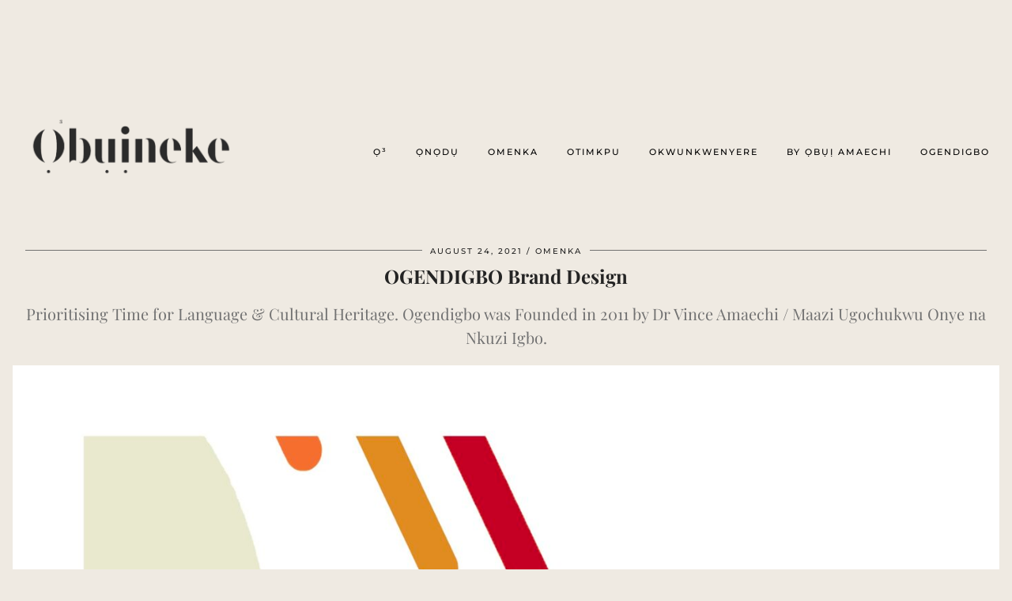

--- FILE ---
content_type: text/html; charset=UTF-8
request_url: https://www.obuiamaechi.com/ogendigbo-brand-design/
body_size: 12460
content:
<!DOCTYPE html>
<html lang="en-GB">
<head>
	<meta charset="UTF-8">
	<meta name="viewport" content="width=device-width, initial-scale=1, maximum-scale=5">	<title>OGENDIGBO Brand Design &#8211; Obui Amaechi</title>
<meta name='robots' content='max-image-preview:large' />
<link rel='dns-prefetch' href='//cdnjs.cloudflare.com' />
<link rel='dns-prefetch' href='//pipdigz.co.uk' />
<link rel='dns-prefetch' href='//fonts.bunny.net' />
<link rel="alternate" type="application/rss+xml" title="Obui Amaechi &raquo; Feed" href="https://www.obuiamaechi.com/feed/" />
<link rel="alternate" type="application/rss+xml" title="Obui Amaechi &raquo; Comments Feed" href="https://www.obuiamaechi.com/comments/feed/" />
<link rel='stylesheet' id='wp-block-library-css' href='https://www.obuiamaechi.com/wp-includes/css/dist/block-library/style.min.css?ver=6.5.7' media='all' />
<style id='classic-theme-styles-inline-css'>
/*! This file is auto-generated */
.wp-block-button__link{color:#fff;background-color:#32373c;border-radius:9999px;box-shadow:none;text-decoration:none;padding:calc(.667em + 2px) calc(1.333em + 2px);font-size:1.125em}.wp-block-file__button{background:#32373c;color:#fff;text-decoration:none}
</style>
<style id='global-styles-inline-css'>
body{--wp--preset--color--black: #000000;--wp--preset--color--cyan-bluish-gray: #abb8c3;--wp--preset--color--white: #ffffff;--wp--preset--color--pale-pink: #f78da7;--wp--preset--color--vivid-red: #cf2e2e;--wp--preset--color--luminous-vivid-orange: #ff6900;--wp--preset--color--luminous-vivid-amber: #fcb900;--wp--preset--color--light-green-cyan: #7bdcb5;--wp--preset--color--vivid-green-cyan: #00d084;--wp--preset--color--pale-cyan-blue: #8ed1fc;--wp--preset--color--vivid-cyan-blue: #0693e3;--wp--preset--color--vivid-purple: #9b51e0;--wp--preset--gradient--vivid-cyan-blue-to-vivid-purple: linear-gradient(135deg,rgba(6,147,227,1) 0%,rgb(155,81,224) 100%);--wp--preset--gradient--light-green-cyan-to-vivid-green-cyan: linear-gradient(135deg,rgb(122,220,180) 0%,rgb(0,208,130) 100%);--wp--preset--gradient--luminous-vivid-amber-to-luminous-vivid-orange: linear-gradient(135deg,rgba(252,185,0,1) 0%,rgba(255,105,0,1) 100%);--wp--preset--gradient--luminous-vivid-orange-to-vivid-red: linear-gradient(135deg,rgba(255,105,0,1) 0%,rgb(207,46,46) 100%);--wp--preset--gradient--very-light-gray-to-cyan-bluish-gray: linear-gradient(135deg,rgb(238,238,238) 0%,rgb(169,184,195) 100%);--wp--preset--gradient--cool-to-warm-spectrum: linear-gradient(135deg,rgb(74,234,220) 0%,rgb(151,120,209) 20%,rgb(207,42,186) 40%,rgb(238,44,130) 60%,rgb(251,105,98) 80%,rgb(254,248,76) 100%);--wp--preset--gradient--blush-light-purple: linear-gradient(135deg,rgb(255,206,236) 0%,rgb(152,150,240) 100%);--wp--preset--gradient--blush-bordeaux: linear-gradient(135deg,rgb(254,205,165) 0%,rgb(254,45,45) 50%,rgb(107,0,62) 100%);--wp--preset--gradient--luminous-dusk: linear-gradient(135deg,rgb(255,203,112) 0%,rgb(199,81,192) 50%,rgb(65,88,208) 100%);--wp--preset--gradient--pale-ocean: linear-gradient(135deg,rgb(255,245,203) 0%,rgb(182,227,212) 50%,rgb(51,167,181) 100%);--wp--preset--gradient--electric-grass: linear-gradient(135deg,rgb(202,248,128) 0%,rgb(113,206,126) 100%);--wp--preset--gradient--midnight: linear-gradient(135deg,rgb(2,3,129) 0%,rgb(40,116,252) 100%);--wp--preset--font-size--small: 13px;--wp--preset--font-size--medium: 20px;--wp--preset--font-size--large: 36px;--wp--preset--font-size--x-large: 42px;--wp--preset--spacing--20: 0.44rem;--wp--preset--spacing--30: 0.67rem;--wp--preset--spacing--40: 1rem;--wp--preset--spacing--50: 1.5rem;--wp--preset--spacing--60: 2.25rem;--wp--preset--spacing--70: 3.38rem;--wp--preset--spacing--80: 5.06rem;--wp--preset--shadow--natural: 6px 6px 9px rgba(0, 0, 0, 0.2);--wp--preset--shadow--deep: 12px 12px 50px rgba(0, 0, 0, 0.4);--wp--preset--shadow--sharp: 6px 6px 0px rgba(0, 0, 0, 0.2);--wp--preset--shadow--outlined: 6px 6px 0px -3px rgba(255, 255, 255, 1), 6px 6px rgba(0, 0, 0, 1);--wp--preset--shadow--crisp: 6px 6px 0px rgba(0, 0, 0, 1);}:where(.is-layout-flex){gap: 0.5em;}:where(.is-layout-grid){gap: 0.5em;}body .is-layout-flex{display: flex;}body .is-layout-flex{flex-wrap: wrap;align-items: center;}body .is-layout-flex > *{margin: 0;}body .is-layout-grid{display: grid;}body .is-layout-grid > *{margin: 0;}:where(.wp-block-columns.is-layout-flex){gap: 2em;}:where(.wp-block-columns.is-layout-grid){gap: 2em;}:where(.wp-block-post-template.is-layout-flex){gap: 1.25em;}:where(.wp-block-post-template.is-layout-grid){gap: 1.25em;}.has-black-color{color: var(--wp--preset--color--black) !important;}.has-cyan-bluish-gray-color{color: var(--wp--preset--color--cyan-bluish-gray) !important;}.has-white-color{color: var(--wp--preset--color--white) !important;}.has-pale-pink-color{color: var(--wp--preset--color--pale-pink) !important;}.has-vivid-red-color{color: var(--wp--preset--color--vivid-red) !important;}.has-luminous-vivid-orange-color{color: var(--wp--preset--color--luminous-vivid-orange) !important;}.has-luminous-vivid-amber-color{color: var(--wp--preset--color--luminous-vivid-amber) !important;}.has-light-green-cyan-color{color: var(--wp--preset--color--light-green-cyan) !important;}.has-vivid-green-cyan-color{color: var(--wp--preset--color--vivid-green-cyan) !important;}.has-pale-cyan-blue-color{color: var(--wp--preset--color--pale-cyan-blue) !important;}.has-vivid-cyan-blue-color{color: var(--wp--preset--color--vivid-cyan-blue) !important;}.has-vivid-purple-color{color: var(--wp--preset--color--vivid-purple) !important;}.has-black-background-color{background-color: var(--wp--preset--color--black) !important;}.has-cyan-bluish-gray-background-color{background-color: var(--wp--preset--color--cyan-bluish-gray) !important;}.has-white-background-color{background-color: var(--wp--preset--color--white) !important;}.has-pale-pink-background-color{background-color: var(--wp--preset--color--pale-pink) !important;}.has-vivid-red-background-color{background-color: var(--wp--preset--color--vivid-red) !important;}.has-luminous-vivid-orange-background-color{background-color: var(--wp--preset--color--luminous-vivid-orange) !important;}.has-luminous-vivid-amber-background-color{background-color: var(--wp--preset--color--luminous-vivid-amber) !important;}.has-light-green-cyan-background-color{background-color: var(--wp--preset--color--light-green-cyan) !important;}.has-vivid-green-cyan-background-color{background-color: var(--wp--preset--color--vivid-green-cyan) !important;}.has-pale-cyan-blue-background-color{background-color: var(--wp--preset--color--pale-cyan-blue) !important;}.has-vivid-cyan-blue-background-color{background-color: var(--wp--preset--color--vivid-cyan-blue) !important;}.has-vivid-purple-background-color{background-color: var(--wp--preset--color--vivid-purple) !important;}.has-black-border-color{border-color: var(--wp--preset--color--black) !important;}.has-cyan-bluish-gray-border-color{border-color: var(--wp--preset--color--cyan-bluish-gray) !important;}.has-white-border-color{border-color: var(--wp--preset--color--white) !important;}.has-pale-pink-border-color{border-color: var(--wp--preset--color--pale-pink) !important;}.has-vivid-red-border-color{border-color: var(--wp--preset--color--vivid-red) !important;}.has-luminous-vivid-orange-border-color{border-color: var(--wp--preset--color--luminous-vivid-orange) !important;}.has-luminous-vivid-amber-border-color{border-color: var(--wp--preset--color--luminous-vivid-amber) !important;}.has-light-green-cyan-border-color{border-color: var(--wp--preset--color--light-green-cyan) !important;}.has-vivid-green-cyan-border-color{border-color: var(--wp--preset--color--vivid-green-cyan) !important;}.has-pale-cyan-blue-border-color{border-color: var(--wp--preset--color--pale-cyan-blue) !important;}.has-vivid-cyan-blue-border-color{border-color: var(--wp--preset--color--vivid-cyan-blue) !important;}.has-vivid-purple-border-color{border-color: var(--wp--preset--color--vivid-purple) !important;}.has-vivid-cyan-blue-to-vivid-purple-gradient-background{background: var(--wp--preset--gradient--vivid-cyan-blue-to-vivid-purple) !important;}.has-light-green-cyan-to-vivid-green-cyan-gradient-background{background: var(--wp--preset--gradient--light-green-cyan-to-vivid-green-cyan) !important;}.has-luminous-vivid-amber-to-luminous-vivid-orange-gradient-background{background: var(--wp--preset--gradient--luminous-vivid-amber-to-luminous-vivid-orange) !important;}.has-luminous-vivid-orange-to-vivid-red-gradient-background{background: var(--wp--preset--gradient--luminous-vivid-orange-to-vivid-red) !important;}.has-very-light-gray-to-cyan-bluish-gray-gradient-background{background: var(--wp--preset--gradient--very-light-gray-to-cyan-bluish-gray) !important;}.has-cool-to-warm-spectrum-gradient-background{background: var(--wp--preset--gradient--cool-to-warm-spectrum) !important;}.has-blush-light-purple-gradient-background{background: var(--wp--preset--gradient--blush-light-purple) !important;}.has-blush-bordeaux-gradient-background{background: var(--wp--preset--gradient--blush-bordeaux) !important;}.has-luminous-dusk-gradient-background{background: var(--wp--preset--gradient--luminous-dusk) !important;}.has-pale-ocean-gradient-background{background: var(--wp--preset--gradient--pale-ocean) !important;}.has-electric-grass-gradient-background{background: var(--wp--preset--gradient--electric-grass) !important;}.has-midnight-gradient-background{background: var(--wp--preset--gradient--midnight) !important;}.has-small-font-size{font-size: var(--wp--preset--font-size--small) !important;}.has-medium-font-size{font-size: var(--wp--preset--font-size--medium) !important;}.has-large-font-size{font-size: var(--wp--preset--font-size--large) !important;}.has-x-large-font-size{font-size: var(--wp--preset--font-size--x-large) !important;}
.wp-block-navigation a:where(:not(.wp-element-button)){color: inherit;}
:where(.wp-block-post-template.is-layout-flex){gap: 1.25em;}:where(.wp-block-post-template.is-layout-grid){gap: 1.25em;}
:where(.wp-block-columns.is-layout-flex){gap: 2em;}:where(.wp-block-columns.is-layout-grid){gap: 2em;}
.wp-block-pullquote{font-size: 1.5em;line-height: 1.6;}
</style>
<link rel='stylesheet' id='p3-core-responsive-css' href='https://pipdigz.co.uk/p3/css/core_resp.css' media='all' />
<link rel='stylesheet' id='pipdig-paradise-css' href='https://pipdigz.co.uk/fonts/6md952mgiddmeGsPqB4jfs/style.css' media='all' />
<link rel='stylesheet' id='pipdig-style-css' href='https://usercontent.one/wp/www.obuiamaechi.com/wp-content/themes/pipdig-etoile/style.css?ver=1700927028' media='all' />
<link rel='stylesheet' id='pipdig-responsive-css' href='https://usercontent.one/wp/www.obuiamaechi.com/wp-content/themes/pipdig-etoile/css/responsive.css?ver=1700927028' media='all' />
<link rel='stylesheet' id='pipdig-fonts-css' href='https://fonts.bunny.net/css?family=Playfair+Display:400,400i,700,700i|Montserrat:500' media='all' />
<script src="https://www.obuiamaechi.com/wp-includes/js/jquery/jquery.min.js?ver=3.7.1" id="jquery-core-js"></script>
<script src="https://www.obuiamaechi.com/wp-includes/js/jquery/jquery-migrate.min.js?ver=3.4.1" id="jquery-migrate-js"></script>
<script src="https://cdnjs.cloudflare.com/ajax/libs/ammaps/3.13.0/ammap.js" id="ammap-js"></script>
<script src="https://cdnjs.cloudflare.com/ajax/libs/ammaps/3.13.0/maps/js/continentsLow.js" id="continentsLow-js"></script>
<link rel="https://api.w.org/" href="https://www.obuiamaechi.com/wp-json/" /><link rel="alternate" type="application/json" href="https://www.obuiamaechi.com/wp-json/wp/v2/posts/5048" /><link rel="EditURI" type="application/rsd+xml" title="RSD" href="https://www.obuiamaechi.com/xmlrpc.php?rsd" />
<meta name="generator" content="WordPress 6.5.7" />
<link rel="canonical" href="https://www.obuiamaechi.com/ogendigbo-brand-design/" />
<link rel='shortlink' href='https://www.obuiamaechi.com/?p=5048' />
<link rel="alternate" type="application/json+oembed" href="https://www.obuiamaechi.com/wp-json/oembed/1.0/embed?url=https%3A%2F%2Fwww.obuiamaechi.com%2Fogendigbo-brand-design%2F" />
<link rel="alternate" type="text/xml+oembed" href="https://www.obuiamaechi.com/wp-json/oembed/1.0/embed?url=https%3A%2F%2Fwww.obuiamaechi.com%2Fogendigbo-brand-design%2F&#038;format=xml" />
<style>[class*=" icon-oc-"],[class^=icon-oc-]{speak:none;font-style:normal;font-weight:400;font-variant:normal;text-transform:none;line-height:1;-webkit-font-smoothing:antialiased;-moz-osx-font-smoothing:grayscale}.icon-oc-one-com-white-32px-fill:before{content:"901"}.icon-oc-one-com:before{content:"900"}#one-com-icon,.toplevel_page_onecom-wp .wp-menu-image{speak:none;display:flex;align-items:center;justify-content:center;text-transform:none;line-height:1;-webkit-font-smoothing:antialiased;-moz-osx-font-smoothing:grayscale}.onecom-wp-admin-bar-item>a,.toplevel_page_onecom-wp>.wp-menu-name{font-size:16px;font-weight:400;line-height:1}.toplevel_page_onecom-wp>.wp-menu-name img{width:69px;height:9px;}.wp-submenu-wrap.wp-submenu>.wp-submenu-head>img{width:88px;height:auto}.onecom-wp-admin-bar-item>a img{height:7px!important}.onecom-wp-admin-bar-item>a img,.toplevel_page_onecom-wp>.wp-menu-name img{opacity:.8}.onecom-wp-admin-bar-item.hover>a img,.toplevel_page_onecom-wp.wp-has-current-submenu>.wp-menu-name img,li.opensub>a.toplevel_page_onecom-wp>.wp-menu-name img{opacity:1}#one-com-icon:before,.onecom-wp-admin-bar-item>a:before,.toplevel_page_onecom-wp>.wp-menu-image:before{content:'';position:static!important;background-color:rgba(240,245,250,.4);border-radius:102px;width:18px;height:18px;padding:0!important}.onecom-wp-admin-bar-item>a:before{width:14px;height:14px}.onecom-wp-admin-bar-item.hover>a:before,.toplevel_page_onecom-wp.opensub>a>.wp-menu-image:before,.toplevel_page_onecom-wp.wp-has-current-submenu>.wp-menu-image:before{background-color:#76b82a}.onecom-wp-admin-bar-item>a{display:inline-flex!important;align-items:center;justify-content:center}#one-com-logo-wrapper{font-size:4em}#one-com-icon{vertical-align:middle}.imagify-welcome{display:none !important;}</style><noscript><style>.vce-row-container .vcv-lozad {display: none}</style></noscript><meta name="generator" content="Powered by Visual Composer Website Builder - fast and easy-to-use drag and drop visual editor for WordPress."/>		<!--noptimize-->
		<style>
		.p3_instagram_post{width:10%}
				@media only screen and (max-width: 719px) {
			.p3_instagram_post {
				width: 25%;
			}
		}
				</style>
		<!--/noptimize-->
		<!--noptimize--> <!-- Cust --> <style>body, .site-header, .p_feature_slider_overlay, .widget-title span, select, textarea, input[type="text"], input[type="password"], input[type="datetime"], input[type="datetime-local"], input[type="date"], input[type="month"], input[type="time"], input[type="week"], input[type="number"], input[type="email"], input[type="url"], input[type="search"], input[type="tel"], input[type="color"], .form-control, .p3_popular_posts_widget h4, .site-main .paging-navigation a, .site-main .post-navigation a, .homepage_widget_section_inner, .p_post_date, .shopr_shopthepost .flickity-prev-next-button, .site-extra, .site-extra .container, .site-extra .widget-title span, .site-extra .p3_popular_posts_widget h4, .date-bar-white-bg, .homepage_widget_section .widget > div, .homepage_widget_section .homepage_widget_section_inner .widget_mc4wp_form_widget, .homepage_widget_section .p3_popular_posts_widget, .slicknav_menu {background:#efeae2 !important}.site-header.shift_the_nav {box-shadow: none}.p_panel_bordering a, .p3_pinterest_post, .p3_instagram_post, #p3_instagram_kensington .p3_instagram_post, .slicknav_menu {border-color:#efeae2 !important}.shopthepost-widget {padding: 10px 0} #p_feature_slider_banner, .homepage_widget_section, .site-extra, .site-extra .container, .site-extra .widget-title span, .site-extra .p3_popular_posts_widget h4, .site-extra .shopr_shopthepost .flickity-prev-next-button {background:#efeae2 !important}.site-extra .p3_pinterest_post, .site-extra .p3_instagram_post { border-color: #efeae2 !important }body, .entry-content h2,.entry-content h3,.entry-content h4,.entry-content h5,.entry-content h6, .pipdig_meta a {color:#727272}.site-header {background: #efeae2 !important}.pipdig_masonry_post_title a,.entry-title,.entry-title a, .p3_popular_posts_widget h4, .panel_widget-title {color:#242424}a, .entry-content a {color:#515151}.pipdig_cat, .entry-header .entry-meta, .hentry.floated_summary_post, .slicknav_menu, .site-top, .widget-title, .social-footer-outer, .pipdig_section_title, #p3_trending_bar .widget-title {border-color:#727272}.widget-title, .pipdig_section_title span {color:#727272}.site-title a{color:#4c4c4c}.more-link, .read-more, .site-sidebar .more-link, .site-sidebar .read-more, #pipdig_masonry_container .read-more, .btn, button, input[type="button"], input[type="reset"], input[type="submit"], .more-link:hover, .read-more:hover, #pipdig_masonry_container .read-more:hover, .btn:hover, button:hover, input[type="button"]:hover, input[type="reset"]:hover, input[type="submit"]:hover, #p_feature_slider_nav div {background:#ddd5c7;border:0}.more-link, .read-more, .site-sidebar a.more-link, .site-sidebar a.read-more, #pipdig_masonry_container .read-more, .btn, button, input[type="button"], input[type="reset"], input[type="submit"], .more-link:hover, .read-more:hover, #pipdig_masonry_container .read-more:hover, .btn:hover, button:hover, input[type="button"]:hover, input[type="reset"]:hover, input[type="submit"]:hover, #p_feature_slider_nav div {color:#ffffff}.site-footer,.p3_instagram_footer_title_bar{background:#000000}body {font-family: "Playfair Display";}.entry-content h2 {font-size:13px}.entry-content h3 {font-size:19px}.site-header.shift_the_nav .container { padding-top: 0 !important; padding-bottom: 0 !important; } .site-description { margin-top: 0 }.entry-title, .page-title, h1, h2, h3, h4, .slide-h2, .pipdig_masonry_post_title, .p_post_date .p_post_date_day {font-weight: 700}.entry-title {font-size:24px; line-height: 1.1;}.container{max-width:1980px}.site-main .container{max-width:1240px}@media only screen and (min-width: 720px) {#pipdig_full_width_slider{height:604px}}@media only screen and (min-width: 770px) { .site-title {text-align: left; padding-left: 10px;} }@media only screen and (min-width: 770px) { .wpadminbar-nudge {display: none} }.p_grid_post_info { display: block }</style> <!-- /Cust --> <!--/noptimize--><link rel="icon" href="https://usercontent.one/wp/www.obuiamaechi.com/wp-content/uploads/2021/08/cropped-ObuiAmaechiICON2021-scaled-1-32x32.jpg" sizes="32x32" />
<link rel="icon" href="https://usercontent.one/wp/www.obuiamaechi.com/wp-content/uploads/2021/08/cropped-ObuiAmaechiICON2021-scaled-1-192x192.jpg" sizes="192x192" />
<link rel="apple-touch-icon" href="https://usercontent.one/wp/www.obuiamaechi.com/wp-content/uploads/2021/08/cropped-ObuiAmaechiICON2021-scaled-1-180x180.jpg" />
<meta name="msapplication-TileImage" content="https://usercontent.one/wp/www.obuiamaechi.com/wp-content/uploads/2021/08/cropped-ObuiAmaechiICON2021-scaled-1-270x270.jpg" />
		<style id="wp-custom-css">
			.site-info-brand-link {
  display: none;
}
		</style>
			
	<!-- p3 width customizer START -->
	<style>
	.site-main .row > .col-xs-8 {
		width: 73%;
	}
	.site-main .row > .col-xs-pull-8 {
		right: 73%;
	}
	.site-main .row > .col-xs-push-8 {
		left: 73%;
	}
	.site-main .row > .col-xs-offset-8 {
		margin-left: 73%;
	}
		
	.site-main .row > .col-xs-4:not(.p3_featured_panel):not(.p3_featured_cat):not(.p_archive_item) {
		width: 27%;
	}
	.site-main .row > .col-xs-pull-4:not(.p3_featured_panel):not(.p3_featured_cat):not(.p_archive_item) {
		right: 27%;
	}
	.site-main .row > .col-xs-push-4:not(.p3_featured_panel):not(.p3_featured_cat):not(.p_archive_item) {
		left: 27%;
	}
	.site-main .row > .col-xs-offset-4:not(.p3_featured_panel):not(.p3_featured_cat):not(.p_archive_item) {
		margin-left: 27%;
	}
		
		
		
	@media (min-width: 768px) { 
		.site-main .row > .col-sm-8 {
			width: 73%;
		}
		.site-main .row > .col-sm-pull-8 {
			right: 73%;
		}
		.site-main .row > .col-sm-push-8 {
			left: 73%;
		}
		.site-main .row > .col-sm-offset-8 {
			margin-left: 73%;
		}
		
		.site-main .row > .col-sm-4:not(.p3_featured_panel):not(.p3_featured_cat):not(.p_archive_item) {
			width: 27%;
		}
		.site-main .row > .col-sm-pull-4:not(.p3_featured_panel):not(.p3_featured_cat):not(.p_archive_item) {
			right: 27%;
		}
		.site-main .row > .col-sm-push-4:not(.p3_featured_panel):not(.p3_featured_cat):not(.p_archive_item) {
			left: 27%;
		}
		.site-main .row > .col-sm-offset-4:not(.p3_featured_panel):not(.p3_featured_cat):not(.p_archive_item) {
			margin-left: 27%;
		}
	}
		
	@media (min-width: 992px) {
		.site-main .row > .col-md-8 {
			width: 73%;
		}
		.site-main .row > .col-md-pull-8 {
			right: 73%;
		}
		.site-main .row > .col-md-push-8 {
			left: 73%;
		}
		.site-main .row > .col-md-offset-8 {
			margin-left: 73%;
		}
		
		.site-main .row > .col-md-4:not(.p3_featured_panel):not(.p3_featured_cat):not(.p_archive_item) {
			width: 27%;
		}
		.site-main .row > .col-md-pull-4:not(.p3_featured_panel):not(.p3_featured_cat):not(.p_archive_item) {
			right: 27%;
		}
		.site-main .row > .col-md-push-4:not(.p3_featured_panel):not(.p3_featured_cat):not(.p_archive_item) {
			left: 27%;
		}
		.site-main .row > .col-md-offset-4:not(.p3_featured_panel):not(.p3_featured_cat):not(.p_archive_item) {
			margin-left: 27%;
		}
	}
		
	@media (min-width: 1200px) {
		.site-main .row > .col-lg-8 {
			width: 73%;
		}
		.site-main .row > .col-lg-pull-8 {
			right: 73%;
		}
		.site-main .row > .col-lg-push-8 {
			left: 73%;
		}
		.site-main .row > .col-lg-offset-8 {
			margin-left: 73%;
		}
		
		.site-main .row > .col-lg-4:not(.p3_featured_panel):not(.p3_featured_cat):not(.p_archive_item) {
			width: 27%;
		}
		.site-main .row > .col-lg-pull-4:not(.p3_featured_panel):not(.p3_featured_cat):not(.p_archive_item) {
			right: 27%;
		}
		.site-main .row > .col-lg-push-4:not(.p3_featured_panel):not(.p3_featured_cat):not(.p_archive_item) {
			left: 27%;
		}
		.site-main .row > .col-lg-offset-4:not(.p3_featured_panel):not(.p3_featured_cat):not(.p_archive_item) {
			margin-left: 27%;
		}
	}
	</style>
	<!-- p3 width customizer END -->
	
		<!-- p3 navbar icon size -->
	<style>
		.menu-bar ul li.top-socialz a { font-size: 17px !important }
	</style>
	<!-- p3 navbar icon size END -->
		</head>

<body class="post-template-default single single-post postid-5048 single-format-standard vcwb">
	
			<div class="clearfix"></div>
		<div id="pipdig_etoile_instagram_header_top">
							<a href="https://www.instagram.com/reel/DTapOuwAHuU/" id="p3_instagram_post_0" class="p3_instagram_post" style="background-image:url(https://scontent-cph2-1.cdninstagram.com/v/t51.82787-15/613616185_18416236303186030_8892291376592678763_n.jpg?stp=dst-jpg_e35_tt6&_nc_cat=104&ccb=7-5&_nc_sid=18de74&efg=eyJlZmdfdGFnIjoiQ0xJUFMuYmVzdF9pbWFnZV91cmxnZW4uQzMifQ%3D%3D&_nc_ohc=JfLsR8SlF2gQ7kNvwHzA_-k&_nc_oc=AdnK4VlMfGiurHKXZrSwEOhatuQXdU6usN5DG0NxfMO59bcKQQKtzlll-q_1SxoETYA&_nc_zt=23&_nc_ht=scontent-cph2-1.cdninstagram.com&edm=ANo9K5cEAAAA&_nc_gid=lB5ChUNtw2DNN-jb9mu_jw&oh=00_AfolPxMWW206LhoO53pzNozymlEA-ixp2Wg-g3JFdyqonA&oe=69723CBC);width:10%;" rel="nofollow noopener" target="_blank">
					<img src="[data-uri]" class="p3_instagram_square" alt=""/>
					<div class="p3_instagram_post_overlay">
											</div>
				</a>
							<a href="https://www.instagram.com/reel/DTY2yyZABZ2/" id="p3_instagram_post_1" class="p3_instagram_post" style="background-image:url(https://scontent-cph2-1.cdninstagram.com/v/t51.82787-15/613731654_18416161291186030_2872744033231887109_n.jpg?stp=dst-jpg_e35_tt6&_nc_cat=105&ccb=7-5&_nc_sid=18de74&efg=eyJlZmdfdGFnIjoiQ0xJUFMuYmVzdF9pbWFnZV91cmxnZW4uQzMifQ%3D%3D&_nc_ohc=aJaRnWzH9JgQ7kNvwEIZQZi&_nc_oc=AdmkVzSk1K8i0uEHxs1dN3RyUQIIrHWSEYioPw6YR3WPIkdOpy2j9ypHumdlDp-rvt0&_nc_zt=23&_nc_ht=scontent-cph2-1.cdninstagram.com&edm=ANo9K5cEAAAA&_nc_gid=lB5ChUNtw2DNN-jb9mu_jw&oh=00_AfpKw-kQgvFeDPeUdAs-XLw65BbdhZ8nFY8cvx6ky5c1Xg&oe=6972442B);width:10%;" rel="nofollow noopener" target="_blank">
					<img src="[data-uri]" class="p3_instagram_square" alt=""/>
					<div class="p3_instagram_post_overlay">
											</div>
				</a>
							<a href="https://www.instagram.com/reel/DTT1QemApgh/" id="p3_instagram_post_2" class="p3_instagram_post" style="background-image:url(https://scontent-cph2-1.cdninstagram.com/v/t51.71878-15/612402498_2607305512985283_1423755976280839887_n.jpg?stp=dst-jpg_e35_tt6&_nc_cat=106&ccb=7-5&_nc_sid=18de74&efg=eyJlZmdfdGFnIjoiQ0xJUFMuYmVzdF9pbWFnZV91cmxnZW4uQzMifQ%3D%3D&_nc_ohc=hS9faNu3WB0Q7kNvwFL_CX_&_nc_oc=AdkF7c9vDDmORNqEfwyKxqpW6cQTvEzPiGW151RhHCU81h1mp0oj-yhNh9tdeCATnac&_nc_zt=23&_nc_ht=scontent-cph2-1.cdninstagram.com&edm=ANo9K5cEAAAA&_nc_gid=lB5ChUNtw2DNN-jb9mu_jw&oh=00_AfoyPrFKPsWkMjF3SZYEKyeBCBTDc1p2wUJj2imcpMZ3eA&oe=697262C4);width:10%;" rel="nofollow noopener" target="_blank">
					<img src="[data-uri]" class="p3_instagram_square" alt=""/>
					<div class="p3_instagram_post_overlay">
											</div>
				</a>
							<a href="https://www.instagram.com/p/DTFtr5PF_H5/" id="p3_instagram_post_3" class="p3_instagram_post" style="background-image:url(https://scontent-cph2-1.cdninstagram.com/v/t51.82787-15/612069265_18415351675186030_1782979825405039587_n.jpg?stp=dst-jpg_e35_tt6&_nc_cat=105&ccb=7-5&_nc_sid=18de74&efg=eyJlZmdfdGFnIjoiQ0FST1VTRUxfSVRFTS5iZXN0X2ltYWdlX3VybGdlbi5DMyJ9&_nc_ohc=71PZe6HcegUQ7kNvwHnhwfA&_nc_oc=AdnaLwMww6486i7cdCoXTv4AjTSqvzDzR5SPCDeVqgDjeaRCvA042nlBykQxbCkWJ8Y&_nc_zt=23&_nc_ht=scontent-cph2-1.cdninstagram.com&edm=ANo9K5cEAAAA&_nc_gid=lB5ChUNtw2DNN-jb9mu_jw&oh=00_AfptpHjcBQTmBC40KJb-FI_Nh85_GvJe9fmsj_q4xSkBzg&oe=69725EA7);width:10%;" rel="nofollow noopener" target="_blank">
					<img src="[data-uri]" class="p3_instagram_square" alt=""/>
					<div class="p3_instagram_post_overlay">
											</div>
				</a>
							<a href="https://www.instagram.com/reel/DTEAdYmgK-k/" id="p3_instagram_post_4" class="p3_instagram_post" style="background-image:url(https://scontent-cph2-1.cdninstagram.com/v/t51.82787-15/609177585_18415281448186030_6433017556586046086_n.jpg?stp=dst-jpg_e35_tt6&_nc_cat=101&ccb=7-5&_nc_sid=18de74&efg=eyJlZmdfdGFnIjoiQ0xJUFMuYmVzdF9pbWFnZV91cmxnZW4uQzMifQ%3D%3D&_nc_ohc=o935t5MBUSAQ7kNvwHj-aRX&_nc_oc=AdnSmEmIal3XlYbT9QEj6rEBv8phrndhdae8ebGIGu3qasNNlhBGwg7otfvsbwwOSjM&_nc_zt=23&_nc_ht=scontent-cph2-1.cdninstagram.com&edm=ANo9K5cEAAAA&_nc_gid=lB5ChUNtw2DNN-jb9mu_jw&oh=00_AfqGd3EV6tvYk3ea1kVETAoXozyA5upiPcXa0mwAXk0JDA&oe=69723895);width:10%;" rel="nofollow noopener" target="_blank">
					<img src="[data-uri]" class="p3_instagram_square" alt=""/>
					<div class="p3_instagram_post_overlay">
											</div>
				</a>
							<a href="https://www.instagram.com/p/DSwFSjhAhx6/" id="p3_instagram_post_5" class="p3_instagram_post" style="background-image:url(https://scontent-cph2-1.cdninstagram.com/v/t51.82787-15/589911173_18414298504186030_2772600299885772056_n.jpg?stp=dst-jpg_e35_tt6&_nc_cat=106&ccb=7-5&_nc_sid=18de74&efg=eyJlZmdfdGFnIjoiRkVFRC5iZXN0X2ltYWdlX3VybGdlbi5DMyJ9&_nc_ohc=8-PkcINj2vkQ7kNvwEpvSZb&_nc_oc=Adn99R1bDN4iT2G6uGbxWs9LEylOf0rLwCnutdT-FGfkKYFIIZdwbPTV1d17tD1amno&_nc_zt=23&_nc_ht=scontent-cph2-1.cdninstagram.com&edm=ANo9K5cEAAAA&_nc_gid=lB5ChUNtw2DNN-jb9mu_jw&oh=00_AfpsbyBbTOXn66l4wVixuw7vvMsX7WE0dw8Oeq2hhsW1jg&oe=697234E6);width:10%;" rel="nofollow noopener" target="_blank">
					<img src="[data-uri]" class="p3_instagram_square" alt=""/>
					<div class="p3_instagram_post_overlay">
											</div>
				</a>
							<a href="https://www.instagram.com/reel/DSnlFdpgJlL/" id="p3_instagram_post_6" class="p3_instagram_post" style="background-image:url(https://scontent-cph2-1.cdninstagram.com/v/t51.82787-15/589923703_18414227170186030_9099390547731951372_n.jpg?stp=dst-jpg_e35_tt6&_nc_cat=109&ccb=7-5&_nc_sid=18de74&efg=eyJlZmdfdGFnIjoiQ0xJUFMuYmVzdF9pbWFnZV91cmxnZW4uQzMifQ%3D%3D&_nc_ohc=85tcM6ERHPwQ7kNvwEdBt4F&_nc_oc=AdnTeVOcdp4JAp3135xddM9Ds2CSAaUcjlJGA_HnLEr4D5_d0J5ZLGqK07qllHZPWO8&_nc_zt=23&_nc_ht=scontent-cph2-1.cdninstagram.com&edm=ANo9K5cEAAAA&_nc_gid=lB5ChUNtw2DNN-jb9mu_jw&oh=00_AfrqKhlqObTLZSA_WayaJ3D4tr2sAxhfoR-8GTG1S0yEWg&oe=697248AA);width:10%;" rel="nofollow noopener" target="_blank">
					<img src="[data-uri]" class="p3_instagram_square" alt=""/>
					<div class="p3_instagram_post_overlay">
											</div>
				</a>
							<a href="https://www.instagram.com/reel/DSPpOXLABau/" id="p3_instagram_post_7" class="p3_instagram_post" style="background-image:url(https://scontent-cph2-1.cdninstagram.com/v/t51.82787-15/599968401_18412838395186030_4919321742736142266_n.jpg?stp=dst-jpg_e35_tt6&_nc_cat=101&ccb=7-5&_nc_sid=18de74&efg=eyJlZmdfdGFnIjoiQ0xJUFMuYmVzdF9pbWFnZV91cmxnZW4uQzMifQ%3D%3D&_nc_ohc=_dGSZ2ibkg4Q7kNvwF0CNi7&_nc_oc=AdkhBRLad27QjbfmJO4GV6_SS_ul2z82blGRVHLdYluKQJ-GNsk0XfzrvmrdIDxPQIs&_nc_zt=23&_nc_ht=scontent-cph2-1.cdninstagram.com&edm=ANo9K5cEAAAA&_nc_gid=lB5ChUNtw2DNN-jb9mu_jw&oh=00_AfrrLQTP-HPMbcdnbUF9QThcueCMVlMf6ucUeStkO7uLlA&oe=69723C6D);width:10%;" rel="nofollow noopener" target="_blank">
					<img src="[data-uri]" class="p3_instagram_square" alt=""/>
					<div class="p3_instagram_post_overlay">
											</div>
				</a>
							<a href="https://www.instagram.com/p/DSKvjkul2xW/" id="p3_instagram_post_8" class="p3_instagram_post" style="background-image:url(https://scontent-cph2-1.cdninstagram.com/v/t51.82787-15/598127283_18412614745186030_2897729788736013540_n.jpg?stp=dst-jpg_e35_tt6&_nc_cat=109&ccb=7-5&_nc_sid=18de74&efg=eyJlZmdfdGFnIjoiQ0FST1VTRUxfSVRFTS5iZXN0X2ltYWdlX3VybGdlbi5DMyJ9&_nc_ohc=-YWfGbP3lf4Q7kNvwG6_MZt&_nc_oc=AdlpK5feheUPgtdKLsij64WD5GJ3IsUDCTPdzmRoJt0TD3d7gqzoP_ifMbxUy-HCGuc&_nc_zt=23&_nc_ht=scontent-cph2-1.cdninstagram.com&edm=ANo9K5cEAAAA&_nc_gid=lB5ChUNtw2DNN-jb9mu_jw&oh=00_Afp_2Ovz3-4gLL912kaHZ2Ox0xTP4r-sr9OT5NnlC1Idzw&oe=6972420E);width:10%;" rel="nofollow noopener" target="_blank">
					<img src="[data-uri]" class="p3_instagram_square" alt=""/>
					<div class="p3_instagram_post_overlay">
											</div>
				</a>
							<a href="https://www.instagram.com/reel/DSIFEY_gmao/" id="p3_instagram_post_9" class="p3_instagram_post" style="background-image:url(https://scontent-cph2-1.cdninstagram.com/v/t51.82787-15/598079522_18412487167186030_4905430341507742724_n.jpg?stp=dst-jpg_e35_tt6&_nc_cat=109&ccb=7-5&_nc_sid=18de74&efg=eyJlZmdfdGFnIjoiQ0xJUFMuYmVzdF9pbWFnZV91cmxnZW4uQzMifQ%3D%3D&_nc_ohc=WMrZ8wJ_ASIQ7kNvwFwWie1&_nc_oc=AdnDIEQNbEdHxZoG6dP1kiG2ZWHtIKRYFINwHRWG4zl6M_gpWp0gr7W_C8_dT9DgEIY&_nc_zt=23&_nc_ht=scontent-cph2-1.cdninstagram.com&edm=ANo9K5cEAAAA&_nc_gid=lB5ChUNtw2DNN-jb9mu_jw&oh=00_AfrAmYGlbKdFfbOntVYoxqNU877DeH3ZBMjt33FGxMupog&oe=6972378D);width:10%;" rel="nofollow noopener" target="_blank">
					<img src="[data-uri]" class="p3_instagram_square" alt=""/>
					<div class="p3_instagram_post_overlay">
											</div>
				</a>
						<div class="clearfix"></div>
		</div>
		<div class="clearfix"></div>
			
			
				
		<header class="site-header nopin">
						<div class="clearfix container">
				<div class="row">
					<div class="col-xs-12 col-sm-3 site-branding">
													<div class="site-title">
								<a href="https://www.obuiamaechi.com/" title="Obui Amaechi" rel="home">
									<img data-pin-nopin="true" src="https://usercontent.one/wp/www.obuiamaechi.com/wp-content/uploads/2025/08/obuineke-2025-5-e1755478296865.png" alt="Obui Amaechi" />
								</a>
							</div>
																	</div>
					<div class="col-xs-9 header_section_bottom_right">
						<nav id="main_menu_under_header" class="site-menu">
							<div class="menu-bar"><ul id="menu-primary-inlay" class="menu"><li id="menu-item-63" class="menu-item menu-item-type-post_type menu-item-object-page menu-item-63"><a href="https://www.obuiamaechi.com/about/">ọ³</a></li>
<li id="menu-item-4701" class="menu-item menu-item-type-custom menu-item-object-custom menu-item-4701"><a href="https://obuineke.tumblr.com/">ọnọdụ</a></li>
<li id="menu-item-4404" class="menu-item menu-item-type-custom menu-item-object-custom menu-item-4404"><a href="https://www.obuiamaechi.com/works/">Omenka</a></li>
<li id="menu-item-9175" class="menu-item menu-item-type-post_type menu-item-object-page menu-item-9175"><a href="https://www.obuiamaechi.com/otimkpu/">OTIMKPU</a></li>
<li id="menu-item-9235" class="menu-item menu-item-type-post_type menu-item-object-page menu-item-9235"><a href="https://www.obuiamaechi.com/okwunkwenyere/">OKWUNKWENYERE</a></li>
<li id="menu-item-3198" class="menu-item menu-item-type-custom menu-item-object-custom menu-item-3198"><a href="https://www.byObuiAmaechi.com/">by Ọbụị Amaechi</a></li>
<li id="menu-item-5108" class="menu-item menu-item-type-custom menu-item-object-custom menu-item-5108"><a href="https://www.ogendigbo.com/">OGENDIGBO</a></li>
</ul></div>						</nav><!-- .site-menu -->
											</div>
				</div>
			</div>
		</header><!-- .site-header -->
		
		<div class="site-main">
		
		
	
	
		
				
				
				
		<div class="clearfix container">

						
			
	<div class="row">
	
			
		<div class="col-xs-12 content-area">

		
			
<article id="post-5048" class="clearfix post-5048 post type-post status-publish format-standard has-post-thumbnail hentry category-omenka tag-brand-design tag-branding tag-creative-direction tag-obui-amaechi tag-ogendigbo" >
	
	<header class="entry-header">
					<div class="entry-meta">
				<span class="date-bar-white-bg">
				
					<span class="vcard author show-author">
						<span class="fn">
							<a href="https://www.obuiamaechi.com/author/obuiamaechi/" title="Posts by obuiamaechi" rel="author">obuiamaechi</a>						</span>
						<span class="show-author"></span>
					</span>
					
											<span class="entry-date updated">
							<time datetime="2021-08">August 24, 2021</time>
						</span>
										
											<span class="main_cat"><a href="https://www.obuiamaechi.com/category/omenka/">Omenka</a></span>
										
										
				</span>
			</div>
				<h1 class="entry-title p_post_titles_font">OGENDIGBO Brand Design</h1>	</header><!-- .entry-header -->

	<div class="clearfix entry-content">

				
			
		
<p class="has-text-align-center has-medium-font-size">Prioritising Time for Language &amp; Cultural Heritage. Ogendigbo was Founded in 2011 by Dr Vince Amaechi / Maazi Ugochukwu Onye na Nkuzi Igbo.</p>



<figure class="wp-block-image alignwide size-large"><img fetchpriority="high" decoding="async" width="1440" height="3457" src="https://usercontent.one/wp/www.obuiamaechi.com/wp-content/uploads/2021/08/ogendigboBRAND-DESIGN-2021-1-1-1440x3457.jpg" alt="" class="wp-image-5057" srcset="https://usercontent.one/wp/www.obuiamaechi.com/wp-content/uploads/2021/08/ogendigboBRAND-DESIGN-2021-1-1-1440x3457.jpg 1440w, https://usercontent.one/wp/www.obuiamaechi.com/wp-content/uploads/2021/08/ogendigboBRAND-DESIGN-2021-1-1-300x720.jpg 300w, https://usercontent.one/wp/www.obuiamaechi.com/wp-content/uploads/2021/08/ogendigboBRAND-DESIGN-2021-1-1-640x1536.jpg 640w, https://usercontent.one/wp/www.obuiamaechi.com/wp-content/uploads/2021/08/ogendigboBRAND-DESIGN-2021-1-1-853x2048.jpg 853w, https://usercontent.one/wp/www.obuiamaechi.com/wp-content/uploads/2021/08/ogendigboBRAND-DESIGN-2021-1-1-800x1920.jpg 800w, https://usercontent.one/wp/www.obuiamaechi.com/wp-content/uploads/2021/08/ogendigboBRAND-DESIGN-2021-1-1-250x600.jpg 250w, https://usercontent.one/wp/www.obuiamaechi.com/wp-content/uploads/2021/08/ogendigboBRAND-DESIGN-2021-1-1-550x1320.jpg 550w, https://usercontent.one/wp/www.obuiamaechi.com/wp-content/uploads/2021/08/ogendigboBRAND-DESIGN-2021-1-1-75x180.jpg 75w, https://usercontent.one/wp/www.obuiamaechi.com/wp-content/uploads/2021/08/ogendigboBRAND-DESIGN-2021-1-1-125x300.jpg 125w, https://usercontent.one/wp/www.obuiamaechi.com/wp-content/uploads/2021/08/ogendigboBRAND-DESIGN-2021-1-1-208x500.jpg 208w, https://usercontent.one/wp/www.obuiamaechi.com/wp-content/uploads/2021/08/ogendigboBRAND-DESIGN-2021-1-1-scaled.jpg 1066w" sizes="(max-width: 1440px) 100vw, 1440px" /></figure>



<figure class="wp-block-embed-youtube alignwide wp-block-embed is-type-video is-provider-youtube wp-embed-aspect-16-9 wp-has-aspect-ratio"><div class="wp-block-embed__wrapper">
<iframe title="OGENDIGBO | Prioritising Time for Language &amp; Cultural Heritage." width="1440" height="810" src="https://www.youtube.com/embed/Mn6k_bVvdrw?feature=oembed" frameborder="0" allow="accelerometer; autoplay; clipboard-write; encrypted-media; gyroscope; picture-in-picture" allowfullscreen></iframe>
</div></figure>
		
				<div class="pipdig-post-sig socialz nopin">
										<h6>Follow:</h6>
				<a href="https://www.behance.net/obuiamaechi" target="_blank" rel="nofollow noopener"><i class="pipdigicons pipdigicons_fab pipdigicons-behance"></i></a>					</div>
				
		<div class="clearfix"></div><div class="pipdig_p3_related_posts nopin"><h3><span>You may also enjoy:</span></h3><ul><li><div class="p3_cover_me pipdig_p3_related_thumb pipdig_lazy" data-src="https://usercontent.one/wp/www.obuiamaechi.com/wp-content/uploads/2026/01/Black-And-Red-Retro-Video-Film-Photo-Collage-Instagram-Story-Presentation-3-1024x576-1.png"><a href="https://www.obuiamaechi.com/the-igbo-landing-may-1803-a-short-play-by-oge-ndi-igbo-x-ugoochukwuemerie/" title="THE IGBO LANDING ( MAY 1803 ) – A SHORT PLAY BY OGE NDI IGBO X @UGOOCHUKWUEMERIE"><img src="[data-uri]" alt="THE IGBO LANDING ( MAY 1803 ) – A SHORT PLAY BY OGE NDI IGBO X @UGOOCHUKWUEMERIE" class="p3_invisible skip-lazy nopin" data-pin-nopin="true"/></a></div><div class="pipdig_p3_related_content"><h4 class="pipdig_p3_related_title p_post_titles_font"><a href="https://www.obuiamaechi.com/the-igbo-landing-may-1803-a-short-play-by-oge-ndi-igbo-x-ugoochukwuemerie/" title="THE IGBO LANDING ( MAY 1803 ) – A SHORT PLAY BY OGE NDI IGBO X @UGOOCHUKWUEMERIE">THE IGBO LANDING ( MAY 1803 ) – A SHORT PLAY &hellip;</a></h4></div></li><li><div class="p3_cover_me pipdig_p3_related_thumb pipdig_lazy" data-src="https://usercontent.one/wp/www.obuiamaechi.com/wp-content/uploads/2026/01/rem-banners-1-3-2048x1152-1-800x450.png"><a href="https://www.obuiamaechi.com/digital-curatorial-archivist-for-rem-40th-anniversary/" title="Digital Curatorial Archivist for REM 40th Anniversary"><img src="[data-uri]" alt="Digital Curatorial Archivist for REM 40th Anniversary" class="p3_invisible skip-lazy nopin" data-pin-nopin="true"/></a></div><div class="pipdig_p3_related_content"><h4 class="pipdig_p3_related_title p_post_titles_font"><a href="https://www.obuiamaechi.com/digital-curatorial-archivist-for-rem-40th-anniversary/" title="Digital Curatorial Archivist for REM 40th Anniversary">Digital Curatorial Archivist for REM 40th Anniversary</a></h4></div></li><li><div class="p3_cover_me pipdig_p3_related_thumb pipdig_lazy" data-src="https://usercontent.one/wp/www.obuiamaechi.com/wp-content/uploads/2026/01/Photo-29-11-2025-00-20-09-1-1024x575-1.jpg"><a href="https://www.obuiamaechi.com/brands-baubles-christmas-gala/" title="Brands &amp; Baubles Christmas Gala"><img src="[data-uri]" alt="Brands &amp; Baubles Christmas Gala" class="p3_invisible skip-lazy nopin" data-pin-nopin="true"/></a></div><div class="pipdig_p3_related_content"><h4 class="pipdig_p3_related_title p_post_titles_font"><a href="https://www.obuiamaechi.com/brands-baubles-christmas-gala/" title="Brands &amp; Baubles Christmas Gala">Brands &amp; Baubles Christmas Gala</a></h4></div></li></ul></div><div class="clearfix"></div>		<!--noptimize-->
		<script type="application/ld+json">
		{
			"@context": "https://schema.org", 
			"@type": "BlogPosting",
			"headline": "OGENDIGBO Brand Design",
			"image": {
				"@type": "imageObject",
				"url": "https://usercontent.one/wp/www.obuiamaechi.com/wp-content/uploads/2021/08/YOUTUBE-300x167.jpg",
				"height": "167",
				"width": "300"
			},
			"publisher": {
				"@type": "Organization",
				"name": "Obui Amaechi",
				"logo": {
					"@type": "imageObject",
					"url": "https://pipdigz.co.uk/p3/img/placeholder-publisher.png"
				}
			},
			"mainEntityOfPage": "https://www.obuiamaechi.com/ogendigbo-brand-design/",
			"url": "https://www.obuiamaechi.com/ogendigbo-brand-design/",
			"datePublished": "2021-08-24",
			"dateModified": "2023-02-19",
			"description": "Prioritising Time for Language &amp; Cultural Heritage. Ogendigbo was Founded in 2011 by Dr Vince Amaechi / Maazi Ugochukwu Onye na Nkuzi Igbo.",
			"articleBody": "Prioritising Time for Language &amp; Cultural Heritage. Ogendigbo was Founded in 2011 by Dr Vince Amaechi / Maazi Ugochukwu Onye na Nkuzi Igbo.",
			"author": {
				"@type": "Person",
				"name": "obuiamaechi"
			}
		}
		</script>
		<!--/noptimize-->
				
	</div>

	<footer class="entry-meta entry-footer">
		
			<div class="addthis_toolbox"><span class="p3_share_title">Share: </span><a href="https://www.facebook.com/sharer.php?u=https://www.obuiamaechi.com/ogendigbo-brand-design/" target="_blank" rel="nofollow noopener" aria-label="Share on Facebook" title="Share on Facebook"><i class="pipdigicons pipdigicons_fab pipdigicons-facebook" aria-hidden="true"></i></a><a href="https://twitter.com/share?url=https://www.obuiamaechi.com/ogendigbo-brand-design/&#038;text=OGENDIGBO+Brand+Design" target="_blank" rel="nofollow noopener" aria-label="Share on Twitter" title="Share on Twitter"><i class="pipdigicons pipdigicons_fab pipdigicons-twitter" aria-hidden="true"></i></a><a href="https://pinterest.com/pin/create/link/?url=https://www.obuiamaechi.com/ogendigbo-brand-design/&#038;media=https://usercontent.one/wp/www.obuiamaechi.com/wp-content/uploads/2021/08/YOUTUBE.jpg&#038;description=OGENDIGBO+Brand+Design" target="_blank" rel="nofollow noopener" aria-label="Share on Pinterest" title="Share on Pinterest"><i class="pipdigicons pipdigicons_fab pipdigicons-pinterest" aria-hidden="true"></i></a></div>
							<span class="tags-links">
					<i class="pipdigicons pipdigicons-tags"></i> <a href="https://www.obuiamaechi.com/tag/brand-design/" rel="tag">brand design</a>, <a href="https://www.obuiamaechi.com/tag/branding/" rel="tag">branding</a>, <a href="https://www.obuiamaechi.com/tag/creative-direction/" rel="tag">creative direction</a>, <a href="https://www.obuiamaechi.com/tag/obui-amaechi/" rel="tag">obui amaechi</a>, <a href="https://www.obuiamaechi.com/tag/ogendigbo/" rel="tag">ogendigbo</a>				</span>
						
							
						
			</footer>

</article><!-- #post-5048 -->
				<nav id="nav-below" class="clearfix post-navigation">
	
		<div class="nav-previous"><a href="https://www.obuiamaechi.com/4-top-tips-for-effective-journaling-list-making/" rel="prev"><span class="meta-nav"><i class="pipdigicons pipdigicons-chevron-left"></i> Previous Post</span> 4 Top Tips for Effective Journaling &#038; List Making.</a></div>		<div class="nav-next"><a href="https://www.obuiamaechi.com/elba-rooftop-bar/" rel="next"><span class="meta-nav">Next Post <i class="pipdigicons pipdigicons-chevron-right"></i></span> Bar Elba &#8211; Rooftop Bar</a></div>
	
	</nav><!-- #nav-below -->
	
			
		
		</div><!-- .content-area -->

		
	</div>

		</div>
	</div><!-- .site-main -->
		
	
	<div class="hide-back-to-top"><div id="back-top"><a href="#top"><i class="pipdigicons pipdigicons-chevron-up"></i></a></div></div>
	
	<div id="p3_sticky_stop"></div>

			<div id="ad-area-2" class="clearfix container textalign-center">
			<div class="col-xs-12">
				<div id="pipdig_image_widget-4" class="widget pipdig_image_widget"></div><div id="pipdig_image_widget-6" class="widget pipdig_image_widget"><div class="widget-title"><span>o3</span></div><div class="p3_image_widget_wrapper" style="position:relative"><img data-src="https://usercontent.one/wp/www.obuiamaechi.com/wp-content/uploads/2025/08/rem-banners-1440x810.png" class="nopin pipdig_lazy" alt="" data-pin-nopin="true" style="max-width:100%;width:1860px" /></div></div>			</div>
		</div>
		
		
		
			<div class="clearfix extra-footer-outer social-footer-outer"><div class="container"><div class="row social-footer"><div class="col-sm-5ths"><a href="" target="_blank" rel="nofollow noopener" aria-label="Twitter" title="Twitter"><i class="pipdigicons pipdigicons_fab pipdigicons-twitter" aria-hidden="true"></i> Twitter<span class="social-footer-counters"> | 102</span></a></div><div class="col-sm-5ths"><a href="" target="_blank" rel="nofollow noopener" aria-label="Instagram" title="Instagram"><i class="pipdigicons pipdigicons_fab pipdigicons-instagram" aria-hidden="true"></i> Instagram<span class="social-footer-counters"> | 201</span></a></div><div class="col-sm-5ths"><a href="" target="_blank" rel="nofollow noopener" aria-label="TikTok" title="TikTok"><i class="pipdigicons pipdigicons_fab pipdigicons-tiktok" aria-hidden="true"></i> TikTok<span class="social-footer-counters"> | 149</span></a></div><div class="col-sm-5ths"><a href="" target="_blank" rel="nofollow noopener" aria-label="Facebook" title="Facebook"><i class="pipdigicons pipdigicons_fab pipdigicons-facebook" aria-hidden="true"></i> Facebook<span class="social-footer-counters"> | 309</span></a></div><div class="col-sm-5ths"><a href="" target="_blank" rel="nofollow noopener" aria-label="Pinterest" title="Pinterest"><i class="pipdigicons pipdigicons_fab pipdigicons-pinterest" aria-hidden="true"></i> Pinterest<span class="social-footer-counters"> | 425</span></a></div></div>	
</div>
</div>
<style scoped>#instagramz{margin-top:0}</style>		
			<div class="clearfix"></div>
		<div id="p3_instagram_footer">
													<a href="https://www.instagram.com/reel/DTapOuwAHuU/" id="p3_instagram_post_0" class="p3_instagram_post pipdig_lazy" data-src="https://scontent-cph2-1.cdninstagram.com/v/t51.82787-15/613616185_18416236303186030_8892291376592678763_n.jpg?stp=dst-jpg_e35_tt6&_nc_cat=104&ccb=7-5&_nc_sid=18de74&efg=eyJlZmdfdGFnIjoiQ0xJUFMuYmVzdF9pbWFnZV91cmxnZW4uQzMifQ%3D%3D&_nc_ohc=JfLsR8SlF2gQ7kNvwHzA_-k&_nc_oc=AdnK4VlMfGiurHKXZrSwEOhatuQXdU6usN5DG0NxfMO59bcKQQKtzlll-q_1SxoETYA&_nc_zt=23&_nc_ht=scontent-cph2-1.cdninstagram.com&edm=ANo9K5cEAAAA&_nc_gid=lB5ChUNtw2DNN-jb9mu_jw&oh=00_AfolPxMWW206LhoO53pzNozymlEA-ixp2Wg-g3JFdyqonA&oe=69723CBC" rel="nofollow noopener" target="_blank" aria-label="Instagram">
					<img src="[data-uri]" class="p3_instagram_square" alt=""/>
					<div class="p3_instagram_post_overlay">
											</div>
				</a>
							<a href="https://www.instagram.com/reel/DTY2yyZABZ2/" id="p3_instagram_post_1" class="p3_instagram_post pipdig_lazy" data-src="https://scontent-cph2-1.cdninstagram.com/v/t51.82787-15/613731654_18416161291186030_2872744033231887109_n.jpg?stp=dst-jpg_e35_tt6&_nc_cat=105&ccb=7-5&_nc_sid=18de74&efg=eyJlZmdfdGFnIjoiQ0xJUFMuYmVzdF9pbWFnZV91cmxnZW4uQzMifQ%3D%3D&_nc_ohc=aJaRnWzH9JgQ7kNvwEIZQZi&_nc_oc=AdmkVzSk1K8i0uEHxs1dN3RyUQIIrHWSEYioPw6YR3WPIkdOpy2j9ypHumdlDp-rvt0&_nc_zt=23&_nc_ht=scontent-cph2-1.cdninstagram.com&edm=ANo9K5cEAAAA&_nc_gid=lB5ChUNtw2DNN-jb9mu_jw&oh=00_AfpKw-kQgvFeDPeUdAs-XLw65BbdhZ8nFY8cvx6ky5c1Xg&oe=6972442B" rel="nofollow noopener" target="_blank" aria-label="Instagram">
					<img src="[data-uri]" class="p3_instagram_square" alt=""/>
					<div class="p3_instagram_post_overlay">
											</div>
				</a>
							<a href="https://www.instagram.com/reel/DTT1QemApgh/" id="p3_instagram_post_2" class="p3_instagram_post pipdig_lazy" data-src="https://scontent-cph2-1.cdninstagram.com/v/t51.71878-15/612402498_2607305512985283_1423755976280839887_n.jpg?stp=dst-jpg_e35_tt6&_nc_cat=106&ccb=7-5&_nc_sid=18de74&efg=eyJlZmdfdGFnIjoiQ0xJUFMuYmVzdF9pbWFnZV91cmxnZW4uQzMifQ%3D%3D&_nc_ohc=hS9faNu3WB0Q7kNvwFL_CX_&_nc_oc=AdkF7c9vDDmORNqEfwyKxqpW6cQTvEzPiGW151RhHCU81h1mp0oj-yhNh9tdeCATnac&_nc_zt=23&_nc_ht=scontent-cph2-1.cdninstagram.com&edm=ANo9K5cEAAAA&_nc_gid=lB5ChUNtw2DNN-jb9mu_jw&oh=00_AfoyPrFKPsWkMjF3SZYEKyeBCBTDc1p2wUJj2imcpMZ3eA&oe=697262C4" rel="nofollow noopener" target="_blank" aria-label="Instagram">
					<img src="[data-uri]" class="p3_instagram_square" alt=""/>
					<div class="p3_instagram_post_overlay">
											</div>
				</a>
							<a href="https://www.instagram.com/p/DTFtr5PF_H5/" id="p3_instagram_post_3" class="p3_instagram_post pipdig_lazy" data-src="https://scontent-cph2-1.cdninstagram.com/v/t51.82787-15/612069265_18415351675186030_1782979825405039587_n.jpg?stp=dst-jpg_e35_tt6&_nc_cat=105&ccb=7-5&_nc_sid=18de74&efg=eyJlZmdfdGFnIjoiQ0FST1VTRUxfSVRFTS5iZXN0X2ltYWdlX3VybGdlbi5DMyJ9&_nc_ohc=71PZe6HcegUQ7kNvwHnhwfA&_nc_oc=AdnaLwMww6486i7cdCoXTv4AjTSqvzDzR5SPCDeVqgDjeaRCvA042nlBykQxbCkWJ8Y&_nc_zt=23&_nc_ht=scontent-cph2-1.cdninstagram.com&edm=ANo9K5cEAAAA&_nc_gid=lB5ChUNtw2DNN-jb9mu_jw&oh=00_AfptpHjcBQTmBC40KJb-FI_Nh85_GvJe9fmsj_q4xSkBzg&oe=69725EA7" rel="nofollow noopener" target="_blank" aria-label="Instagram">
					<img src="[data-uri]" class="p3_instagram_square" alt=""/>
					<div class="p3_instagram_post_overlay">
											</div>
				</a>
							<a href="https://www.instagram.com/reel/DTEAdYmgK-k/" id="p3_instagram_post_4" class="p3_instagram_post p3_instagram_hide_mobile pipdig_lazy" data-src="https://scontent-cph2-1.cdninstagram.com/v/t51.82787-15/609177585_18415281448186030_6433017556586046086_n.jpg?stp=dst-jpg_e35_tt6&_nc_cat=101&ccb=7-5&_nc_sid=18de74&efg=eyJlZmdfdGFnIjoiQ0xJUFMuYmVzdF9pbWFnZV91cmxnZW4uQzMifQ%3D%3D&_nc_ohc=o935t5MBUSAQ7kNvwHj-aRX&_nc_oc=AdnSmEmIal3XlYbT9QEj6rEBv8phrndhdae8ebGIGu3qasNNlhBGwg7otfvsbwwOSjM&_nc_zt=23&_nc_ht=scontent-cph2-1.cdninstagram.com&edm=ANo9K5cEAAAA&_nc_gid=lB5ChUNtw2DNN-jb9mu_jw&oh=00_AfqGd3EV6tvYk3ea1kVETAoXozyA5upiPcXa0mwAXk0JDA&oe=69723895" rel="nofollow noopener" target="_blank" aria-label="Instagram">
					<img src="[data-uri]" class="p3_instagram_square" alt=""/>
					<div class="p3_instagram_post_overlay">
											</div>
				</a>
							<a href="https://www.instagram.com/p/DSwFSjhAhx6/" id="p3_instagram_post_5" class="p3_instagram_post p3_instagram_hide_mobile pipdig_lazy" data-src="https://scontent-cph2-1.cdninstagram.com/v/t51.82787-15/589911173_18414298504186030_2772600299885772056_n.jpg?stp=dst-jpg_e35_tt6&_nc_cat=106&ccb=7-5&_nc_sid=18de74&efg=eyJlZmdfdGFnIjoiRkVFRC5iZXN0X2ltYWdlX3VybGdlbi5DMyJ9&_nc_ohc=8-PkcINj2vkQ7kNvwEpvSZb&_nc_oc=Adn99R1bDN4iT2G6uGbxWs9LEylOf0rLwCnutdT-FGfkKYFIIZdwbPTV1d17tD1amno&_nc_zt=23&_nc_ht=scontent-cph2-1.cdninstagram.com&edm=ANo9K5cEAAAA&_nc_gid=lB5ChUNtw2DNN-jb9mu_jw&oh=00_AfpsbyBbTOXn66l4wVixuw7vvMsX7WE0dw8Oeq2hhsW1jg&oe=697234E6" rel="nofollow noopener" target="_blank" aria-label="Instagram">
					<img src="[data-uri]" class="p3_instagram_square" alt=""/>
					<div class="p3_instagram_post_overlay">
											</div>
				</a>
							<a href="https://www.instagram.com/reel/DSnlFdpgJlL/" id="p3_instagram_post_6" class="p3_instagram_post p3_instagram_hide_mobile pipdig_lazy" data-src="https://scontent-cph2-1.cdninstagram.com/v/t51.82787-15/589923703_18414227170186030_9099390547731951372_n.jpg?stp=dst-jpg_e35_tt6&_nc_cat=109&ccb=7-5&_nc_sid=18de74&efg=eyJlZmdfdGFnIjoiQ0xJUFMuYmVzdF9pbWFnZV91cmxnZW4uQzMifQ%3D%3D&_nc_ohc=85tcM6ERHPwQ7kNvwEdBt4F&_nc_oc=AdnTeVOcdp4JAp3135xddM9Ds2CSAaUcjlJGA_HnLEr4D5_d0J5ZLGqK07qllHZPWO8&_nc_zt=23&_nc_ht=scontent-cph2-1.cdninstagram.com&edm=ANo9K5cEAAAA&_nc_gid=lB5ChUNtw2DNN-jb9mu_jw&oh=00_AfrqKhlqObTLZSA_WayaJ3D4tr2sAxhfoR-8GTG1S0yEWg&oe=697248AA" rel="nofollow noopener" target="_blank" aria-label="Instagram">
					<img src="[data-uri]" class="p3_instagram_square" alt=""/>
					<div class="p3_instagram_post_overlay">
											</div>
				</a>
							<a href="https://www.instagram.com/reel/DSPpOXLABau/" id="p3_instagram_post_7" class="p3_instagram_post p3_instagram_hide_mobile pipdig_lazy" data-src="https://scontent-cph2-1.cdninstagram.com/v/t51.82787-15/599968401_18412838395186030_4919321742736142266_n.jpg?stp=dst-jpg_e35_tt6&_nc_cat=101&ccb=7-5&_nc_sid=18de74&efg=eyJlZmdfdGFnIjoiQ0xJUFMuYmVzdF9pbWFnZV91cmxnZW4uQzMifQ%3D%3D&_nc_ohc=_dGSZ2ibkg4Q7kNvwF0CNi7&_nc_oc=AdkhBRLad27QjbfmJO4GV6_SS_ul2z82blGRVHLdYluKQJ-GNsk0XfzrvmrdIDxPQIs&_nc_zt=23&_nc_ht=scontent-cph2-1.cdninstagram.com&edm=ANo9K5cEAAAA&_nc_gid=lB5ChUNtw2DNN-jb9mu_jw&oh=00_AfrrLQTP-HPMbcdnbUF9QThcueCMVlMf6ucUeStkO7uLlA&oe=69723C6D" rel="nofollow noopener" target="_blank" aria-label="Instagram">
					<img src="[data-uri]" class="p3_instagram_square" alt=""/>
					<div class="p3_instagram_post_overlay">
											</div>
				</a>
							<a href="https://www.instagram.com/p/DSKvjkul2xW/" id="p3_instagram_post_8" class="p3_instagram_post p3_instagram_hide_mobile pipdig_lazy" data-src="https://scontent-cph2-1.cdninstagram.com/v/t51.82787-15/598127283_18412614745186030_2897729788736013540_n.jpg?stp=dst-jpg_e35_tt6&_nc_cat=109&ccb=7-5&_nc_sid=18de74&efg=eyJlZmdfdGFnIjoiQ0FST1VTRUxfSVRFTS5iZXN0X2ltYWdlX3VybGdlbi5DMyJ9&_nc_ohc=-YWfGbP3lf4Q7kNvwG6_MZt&_nc_oc=AdlpK5feheUPgtdKLsij64WD5GJ3IsUDCTPdzmRoJt0TD3d7gqzoP_ifMbxUy-HCGuc&_nc_zt=23&_nc_ht=scontent-cph2-1.cdninstagram.com&edm=ANo9K5cEAAAA&_nc_gid=lB5ChUNtw2DNN-jb9mu_jw&oh=00_Afp_2Ovz3-4gLL912kaHZ2Ox0xTP4r-sr9OT5NnlC1Idzw&oe=6972420E" rel="nofollow noopener" target="_blank" aria-label="Instagram">
					<img src="[data-uri]" class="p3_instagram_square" alt=""/>
					<div class="p3_instagram_post_overlay">
											</div>
				</a>
							<a href="https://www.instagram.com/reel/DSIFEY_gmao/" id="p3_instagram_post_9" class="p3_instagram_post p3_instagram_hide_mobile pipdig_lazy" data-src="https://scontent-cph2-1.cdninstagram.com/v/t51.82787-15/598079522_18412487167186030_4905430341507742724_n.jpg?stp=dst-jpg_e35_tt6&_nc_cat=109&ccb=7-5&_nc_sid=18de74&efg=eyJlZmdfdGFnIjoiQ0xJUFMuYmVzdF9pbWFnZV91cmxnZW4uQzMifQ%3D%3D&_nc_ohc=WMrZ8wJ_ASIQ7kNvwFwWie1&_nc_oc=AdnDIEQNbEdHxZoG6dP1kiG2ZWHtIKRYFINwHRWG4zl6M_gpWp0gr7W_C8_dT9DgEIY&_nc_zt=23&_nc_ht=scontent-cph2-1.cdninstagram.com&edm=ANo9K5cEAAAA&_nc_gid=lB5ChUNtw2DNN-jb9mu_jw&oh=00_AfrAmYGlbKdFfbOntVYoxqNU877DeH3ZBMjt33FGxMupog&oe=6972378D" rel="nofollow noopener" target="_blank" aria-label="Instagram">
					<img src="[data-uri]" class="p3_instagram_square" alt=""/>
					<div class="p3_instagram_post_overlay">
											</div>
				</a>
						<div class="clearfix"></div>
		</div>
		<div class="clearfix"></div>
			
	<footer class="site-footer">
		<div class="clearfix container">
			<div class="row">
								<div class="col-sm-7 site-info">
											&copy; 2026 <a href="https://www.obuiamaechi.com/">Obui Amaechi</a>
										<div class="footer-menu-bar"><ul id="menu-footer-menu" class="menu"><li id="menu-item-4773" class="menu-item menu-item-type-taxonomy menu-item-object-category menu-item-4773"><a href="https://www.obuiamaechi.com/category/obui/">ọ³</a></li>
<li id="menu-item-4699" class="menu-item menu-item-type-post_type menu-item-object-page menu-item-4699"><a href="https://www.obuiamaechi.com/about/">About</a></li>
<li id="menu-item-8547" class="menu-item menu-item-type-custom menu-item-object-custom menu-item-8547"><a href="https://www.obuiamaechi.com/category/omenka/">Works</a></li>
<li id="menu-item-9325" class="menu-item menu-item-type-post_type menu-item-object-page menu-item-9325"><a href="https://www.obuiamaechi.com/testimonials/">Testimonials</a></li>
<li id="menu-item-4824" class="menu-item menu-item-type-custom menu-item-object-custom menu-item-4824"><a href="https://www.obuiamaechi.com/byappointment/">byAppointment</a></li>
<li id="menu-item-9559" class="menu-item menu-item-type-post_type menu-item-object-page menu-item-9559"><a href="https://www.obuiamaechi.com/projecti/">#PROJECTi</a></li>
</ul></div>				</div>
				
				<div class="col-sm-5 site-credit">
					
				</div>
			</div>
		</div>
	</footer>
	

<script src="https://cdnjs.cloudflare.com/ajax/libs/fitvids/1.2.0/jquery.fitvids.min.js" id="pipdig-fitvids-js"></script>
<script src="https://cdnjs.cloudflare.com/ajax/libs/jquery.lazy/1.7.9/jquery.lazy.min.js" id="pipdig-lazy-js"></script>
<script src="https://cdnjs.cloudflare.com/ajax/libs/SlickNav/1.0.10/jquery.slicknav.min.js" id="pipdig-slicknav-js"></script>
<script src="https://usercontent.one/wp/www.obuiamaechi.com/wp-content/themes/pipdig-etoile/scripts.js" id="pipdig-scripts-js"></script>
<script id="ocvars">var ocSiteMeta = {plugins: {"a3e4aa5d9179da09d8af9b6802f861a8": 1,"a3fe9dc9824eccbd72b7e5263258ab2c": 1}}</script><script>
jQuery(document).ready(function($) {
	
	var combinedMenu = $('.site-menu .menu').clone();
	$(function() {
		combinedMenu.slicknav({
			label: '<i class="pipdigicons pipdigicons-bars"></i>',
			duration: 400,
			brand: '',
			closedSymbol: '<i class="pipdigicons pipdigicons-chevron-right"></i>',
			openedSymbol: '<i class="pipdigicons pipdigicons-chevron-down"></i>',
			beforeOpen: function(){
				$('.slicknav_menu .slicknav_menutxt').html('<i class="pipdigicons pipdigicons_fas pipdigicons-times"></i>');
			},
			beforeClose: function(){
				$('.slicknav_menu .slicknav_menutxt').html('<i class="pipdigicons pipdigicons-bars"></i>');
			},
		});
	});
	});
</script>	<script>
	jQuery(document).ready(function($) {
		
		$(window).on('resize', function() {
		if (document.documentElement.clientWidth > 768) {
			var siteHeaderContHeight = $('.p_feature_slider_img').height();
			$('#p_feature_slider_banner').css('height', siteHeaderContHeight - 60);
			$('#p_feature_slider_wrapper').css('height', '');
		}
		});
		
				
				
		$(window).bind("load", function() {
		//window.setInterval(function() {
			if (document.documentElement.clientWidth > 768) {
				var siteHeaderContHeight = $('.site-header .container').height();
				$('.header_section_bottom_right').css('height', siteHeaderContHeight);
			}
		//}, 1500);
		});
		
				if (document.documentElement.clientWidth > 768 ) {
			$(window).scroll(function(){
				var e=0;
				var t=false;
				var n=$(window).scrollTop();
				if ($(".site-main").offset().top<n) {
					var siteHeaderHeight = $('.site-header').height();
					$('.site-main').css('padding-top', siteHeaderHeight);
					$(".site-header").addClass("shift_the_nav");
					//$(".site-main").addClass("sticky-nudge");
					var siteHeaderContHeight = $('.site-header .site-title').height();
					$('.header_section_bottom_right').css('height', siteHeaderContHeight);
					t=true
				} else {
					$('.site-main').css('padding-top', '');
					$(".site-header").removeClass("shift_the_nav");
					$(".site-main").removeClass("sticky-nudge");
					var siteHeaderContHeight = $('.site-header .site-title').height();
					$('.header_section_bottom_right').css('height', siteHeaderContHeight);
				}
			});
			var siteHeaderContHeight = $('.site-header .container').height()
			$('.header_section_bottom_right').css('height', siteHeaderContHeight);
			
			/*
			var siteHeaderHeight = $('.site-header').height();
						$('.site-main').css('padding-top', siteHeaderHeight);
			*/
		}
		
			});
	</script>
		<!--noptimize-->
	<script>
	jQuery(document).ready(function($) {
		$('.pipdig_lazy').Lazy({
			effect: 'fadeIn',
			effectTime: 360,
		});
	});
	</script>
	<!--/noptimize-->
		<!--noptimize-->
	<script>
	jQuery(document).ready(function($) {
		$(window).scroll(function() {
			if ($(window).scrollTop() + $(window).height() == $(document).height()) {
				$(".cc-window,.cookie-notice-container,.scrollbox-bottom-right,.widget_eu_cookie_law_widget,#cookie-law-bar,#cookie-law-info-bar,.cc_container,#catapult-cookie-bar,.mailmunch-scrollbox,#barritaloca,#upprev_box,#at4-whatsnext,#cookie-notice,.mailmunch-topbar,#cookieChoiceInfo, #eu-cookie-law,.sumome-scrollbox-popup,.tplis-cl-cookies,#eu-cookie,.pea_cook_wrapper,#milotree_box,#cookie-law-info-again,#jquery-cookie-law-script,.gdpr-privacy-bar,#moove_gdpr_cookie_info_bar,.pp-cookies-notice,.mc-modal").addClass('p3_hide_me');
			} else {
				$(".cc-window,.cookie-notice-container,.scrollbox-bottom-right,.widget_eu_cookie_law_widget,#cookie-law-bar,#cookie-law-info-bar,.cc_container,#catapult-cookie-bar,.mailmunch-scrollbox,#barritaloca,#upprev_box,#at4-whatsnext,#cookie-notice,.mailmunch-topbar,#cookieChoiceInfo, #eu-cookie-law,.sumome-scrollbox-popup,.tplis-cl-cookies,#eu-cookie,.pea_cook_wrapper,#milotree_box,#cookie-law-info-again,#jquery-cookie-law-script,.gdpr-privacy-bar,#moove_gdpr_cookie_info_bar,.pp-cookies-notice,.mc-modal").removeClass('p3_hide_me');
			}
		});
	});
	</script>
	<!--/noptimize-->
	<meta name="p3v" content="6.0.0 | Etoile (pipdig) | 2.5.3 | 870d78b910_43566_54623215_1768718057 | https://www.obuiamaechi.com" />
		<link rel="stylesheet" href="https://pipdigz.co.uk/fonts/pipdigicons_2.css" media="none" onload="if(media!='all')media='all'">
	</body>
</html>